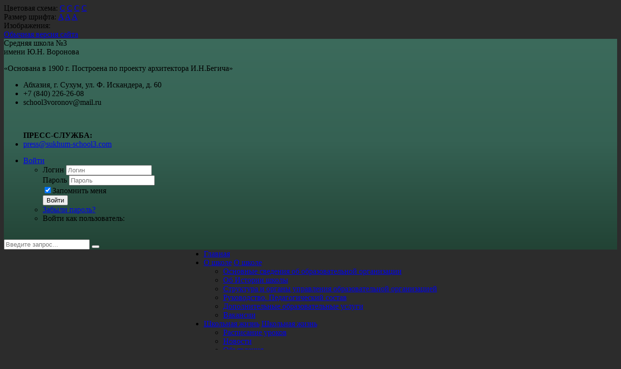

--- FILE ---
content_type: text/html; charset=UTF-8
request_url: http://sukhum-school3.com/pupils/ecz/
body_size: 40119
content:


<!DOCTYPE html>
<html>
<head>
	<meta name="viewport" content="width=device-width,initial-scale=1">
		

	<meta http-equiv="Content-Type" content="text/html; charset=UTF-8" />
<meta name="robots" content="index, follow" />
<link href="/bitrix/js/main/core/css/core.min.css?15162248342854" type="text/css" rel="stylesheet" />



<link href="/bitrix/js/socialservices/css/ss.min.css?15982791714686" type="text/css"  rel="stylesheet" />
<link href="/bitrix/js/ui/fonts/opensans/ui.font.opensans.min.css?15725561931861" type="text/css"  rel="stylesheet" />
<link href="/bitrix/js/main/popup/dist/main.popup.bundle.min.css?159827910123459" type="text/css"  rel="stylesheet" />
<link href="/bitrix/panel/main/popup.min.css?151622483420704" type="text/css"  rel="stylesheet" />
<link href="/bitrix/cache/css/21/simai.school/template_59e9115fc85b2a00cf74766dfd845cae/template_59e9115fc85b2a00cf74766dfd845cae_v1.css?1703237848365012" type="text/css"  data-template-style="true" rel="stylesheet" />
<script type="text/javascript">if(!window.BX)window.BX={};if(!window.BX.message)window.BX.message=function(mess){if(typeof mess==='object'){for(let i in mess) {BX.message[i]=mess[i];} return true;}};</script>
<script type="text/javascript">(window.BX||top.BX).message({'JS_CORE_LOADING':'Загрузка...','JS_CORE_NO_DATA':'- Нет данных -','JS_CORE_WINDOW_CLOSE':'Закрыть','JS_CORE_WINDOW_EXPAND':'Развернуть','JS_CORE_WINDOW_NARROW':'Свернуть в окно','JS_CORE_WINDOW_SAVE':'Сохранить','JS_CORE_WINDOW_CANCEL':'Отменить','JS_CORE_WINDOW_CONTINUE':'Продолжить','JS_CORE_H':'ч','JS_CORE_M':'м','JS_CORE_S':'с','JSADM_AI_HIDE_EXTRA':'Скрыть лишние','JSADM_AI_ALL_NOTIF':'Показать все','JSADM_AUTH_REQ':'Требуется авторизация!','JS_CORE_WINDOW_AUTH':'Войти','JS_CORE_IMAGE_FULL':'Полный размер'});</script>

<script type="text/javascript" src="/bitrix/js/main/core/core.min.js?1703237070252095"></script>

<script>BX.setJSList(['/bitrix/js/main/core/core_ajax.js','/bitrix/js/main/core/core_promise.js','/bitrix/js/main/polyfill/promise/js/promise.js','/bitrix/js/main/loadext/loadext.js','/bitrix/js/main/loadext/extension.js','/bitrix/js/main/polyfill/promise/js/promise.js','/bitrix/js/main/polyfill/find/js/find.js','/bitrix/js/main/polyfill/includes/js/includes.js','/bitrix/js/main/polyfill/matches/js/matches.js','/bitrix/js/ui/polyfill/closest/js/closest.js','/bitrix/js/main/polyfill/fill/main.polyfill.fill.js','/bitrix/js/main/polyfill/find/js/find.js','/bitrix/js/main/polyfill/matches/js/matches.js','/bitrix/js/main/polyfill/core/dist/polyfill.bundle.js','/bitrix/js/main/core/core.js','/bitrix/js/main/polyfill/intersectionobserver/js/intersectionobserver.js','/bitrix/js/main/lazyload/dist/lazyload.bundle.js','/bitrix/js/main/polyfill/core/dist/polyfill.bundle.js','/bitrix/js/main/parambag/dist/parambag.bundle.js']);
BX.setCSSList(['/bitrix/js/main/core/css/core.css','/bitrix/js/main/lazyload/dist/lazyload.bundle.css','/bitrix/js/main/parambag/dist/parambag.bundle.css']);</script>
<script type="text/javascript">(window.BX||top.BX).message({'LANGUAGE_ID':'ru','FORMAT_DATE':'MM/DD/YYYY','FORMAT_DATETIME':'MM/DD/YYYY H:MI:SS T','COOKIE_PREFIX':'BITRIX_SM','SERVER_TZ_OFFSET':'10800','SITE_ID':'21','SITE_DIR':'/','USER_ID':'','SERVER_TIME':'1768644762','USER_TZ_OFFSET':'0','USER_TZ_AUTO':'Y','bitrix_sessid':'308e3f05a489473cbafdc51521d479f2'});</script>


<script type="text/javascript"  src="/bitrix/cache/js/21/simai.school/kernel_main/kernel_main_v1.js?1742894889154081"></script>
<script type="text/javascript" src="/bitrix/js/main/rsasecurity.min.js?151622483413967"></script>
<script type="text/javascript" src="/bitrix/js/socialservices/ss.js?15162249011419"></script>
<script type="text/javascript" src="/bitrix/js/main/popup/dist/main.popup.bundle.min.js?159827912858041"></script>
<script type="text/javascript">BX.setJSList(['/bitrix/js/main/session.js','/bitrix/js/main/pageobject/pageobject.js','/bitrix/js/main/core/core_window.js','/bitrix/js/main/date/main.date.js','/bitrix/js/main/core/core_date.js','/bitrix/js/main/utils.js','/bitrix/js/main/core/core_fx.js','/bitrix/js/main/core/core_dd.js','/bitrix/templates/simai.school/framework/include/01_main/01_jquery/1jquery.js','/bitrix/templates/simai.school/framework/include/01_main/01_jquery/html5shiv.js','/bitrix/templates/simai.school/framework/include/01_main/01_jquery/jquery-ui.min.js','/bitrix/templates/simai.school/framework/include/01_main/01_jquery/jquery.easing.js','/bitrix/templates/simai.school/framework/include/01_main/01_jquery/jquery.hoverup.js','/bitrix/templates/simai.school/framework/include/01_main/01_jquery/jquery.metadata.js','/bitrix/templates/simai.school/framework/include/01_main/01_jquery/jquery.stellar.js','/bitrix/templates/simai.school/framework/include/01_main/01_jquery/respond.min.js','/bitrix/templates/simai.school/framework/include/01_main/01_jquery/wp.app.js','/bitrix/templates/simai.school/framework/include/01_main/02 bootstrap/bootstrap.min.js','/bitrix/templates/simai.school/framework/include/02_assets/bootstrap-mobile-menu/wp.app.js','/bitrix/templates/simai.school/framework/include/02_assets/fancybox/jquery.fancybox.pack.js','/bitrix/templates/simai.school/framework/include/02_assets/hover-dropdown/bootstrap-hover-dropdown.min.js','/bitrix/templates/simai.school/framework/include/02_assets/layerslider/js/greensock.js','/bitrix/templates/simai.school/framework/include/02_assets/layerslider/js/layerslider.kreaturamedia.jquery.js','/bitrix/templates/simai.school/framework/include/02_assets/layerslider/js/layerslider.transitions.js','/bitrix/templates/simai.school/framework/include/02_assets/milestone-counter/jquery.countTo.js','/bitrix/templates/simai.school/framework/include/02_assets/mixitup/jquery.mixitup.init.js','/bitrix/templates/simai.school/framework/include/02_assets/mixitup/jquery.mixitup.js','/bitrix/templates/simai.school/framework/include/02_assets/page-scroller/jquery.ui.totop.min.js','/bitrix/templates/simai.school/framework/include/02_assets/responsive-mobile-nav/js/jquery.dlmenu.autofill.js','/bitrix/templates/simai.school/framework/include/02_assets/responsive-mobile-nav/js/jquery.dlmenu.js','/bitrix/templates/simai.school/framework/include/02_assets/waypoints/waypoints.min.js']);</script>
<script type="text/javascript">BX.setCSSList(['/bitrix/components/simai/template.special/templates/simai.school/style.css','/bitrix/templates/simai.school/components/bitrix/breadcrumb/.default/style.css','/bitrix/templates/simai.school/template_styles.css','/bitrix/templates/simai.school/framework/include/01_main/02 bootstrap/bootstrap.min.css','/bitrix/templates/simai.school/framework/include/02_assets/fancybox/jquery.fancybox.css','/bitrix/templates/simai.school/framework/include/02_assets/layerslider/css/layerslider.css','/bitrix/templates/simai.school/framework/include/03_icons/font-awesome/css/font-awesome.min.css','/bitrix/templates/simai.school/framework/include/04_template/bg.css','/bitrix/templates/simai.school/framework/include/04_template/boomerang.css','/bitrix/templates/simai.school/framework/include/04_template/helpers.css','/bitrix/templates/simai.school/framework/include/04_template/visual.css']);</script>
<!--[if lt IE 9]><link href="/bitrix/templates/simai.school/framework/include/02_assets/sky-forms/sky-forms-ie8.css"<![endif]-->
<link href="/bitrix/templates/simai.school/framework/color/color.css" type="text/css" data-template-style="true" rel="stylesheet" id="WpStyle">



<script type="text/javascript"  src="/bitrix/cache/js/21/simai.school/template_f147aec815bb058234f93a7463ac7fbc/template_f147aec815bb058234f93a7463ac7fbc_v1.js?1703237475648557"></script>
<script type="text/javascript">var _ba = _ba || []; _ba.push(["aid", "e9ad78ad154db0f4357571b2c0360d27"]); _ba.push(["host", "sukhum-school3.com"]); (function() {var ba = document.createElement("script"); ba.type = "text/javascript"; ba.async = true;ba.src = (document.location.protocol == "https:" ? "https://" : "http://") + "bitrix.info/ba.js";var s = document.getElementsByTagName("script")[0];s.parentNode.insertBefore(ba, s);})();</script>


    	<title>РАСПИСАНИЕ
</title>
	<link rel="icon" href="/favicon.ico" type="image/ico">
</head>

<body 
	class="body-bg-12" 
	 
	style="background-color:#2c2c2c;"	>

<div class="body-wrap ">


<script type="text/javascript">
	$(function() {
		$(".image-on").on("click",function(){
			  $(".image-on").hide();
			  $(".image-off").show();
			  $.ajax(
									{type: "POST",
									url: "/bitrix/modules/simai.school/include/set_setting.php",
									data: "type=MAIN&param=IMAGE&value=special-image-on",
});
			  
		});
		$(".image-off").on("click",function(){
			  $(".image-off").hide();
			  $(".image-on").show();
			   $.ajax(
									{type: "POST",
									url: "/bitrix/modules/simai.school/include/set_setting.php",
									data: "type=MAIN&param=IMAGE&value=special-image-off",
});
		});			
		$(".return-normal").on("click",function(){
			  $(".return-normal").hide();
			  $(".return-eye").show();
			   $.ajax(
									{type: "POST",
									url: "/bitrix/modules/simai.school/include/set_setting.php",
									data: "type=MAIN&param=SPECIAL&value=off",
});
		});	
		$(".return-eye").on("click",function(){
			  $(".return-eye").hide();
			  $(".return-normal").show();
			  
			  $.ajax(
									{type: "POST",
									url: "/bitrix/modules/simai.school/include/set_setting.php",
									data: "type=MAIN&param=SPECIAL&value=on",
});
		});
		
		
	$("[data-aa-on]").on("click",function(){	  
		$.ajax(
									{type: "POST",
									url: "/bitrix/modules/simai.school/include/set_setting.php",
									data: "type=MAIN&param=SPECIAL&value=on",});
									
		var specdefault="special-aaVersion-on special-color-white special-font-small special-image-on";
        $('body').addClass(specdefault);
        $("#WpStyle").attr("href", "/bitrix/templates/simai.school/framework/color/white.css");
		$.ajax(
									{type: "POST",
									url: "/bitrix/modules/simai.school/include/set_setting.php",
									data: "type=MAIN&param=special-color&value=white",
});

      	$.ajax(
									{type: "POST",
									url: "/bitrix/modules/simai.school/include/set_setting.php",
									data: "type=MAIN&param=special-font&value=small",
});

       	$.ajax(
									{type: "POST",
									url: "/bitrix/modules/simai.school/include/set_setting.php",
									data: "type=MAIN&param=special-image&value=on",
});
		return false;
    });

	$("[data-aa-off]").on("click",function(){	  
			  $.ajax(
									{type: "POST",
									url: "/bitrix/modules/simai.school/include/set_setting.php",
									data: "type=MAIN&param=SPECIAL&value=off",
});

    	var htmlCurrentClass = $('body').prop('class'),
		clearSpecialClasses = htmlCurrentClass.replace(/special-([a-z,A-Z,-]+)/g, '');
		$('body').prop('class', clearSpecialClasses);
		$("#WpStyle").attr("href", "/bitrix/templates/simai.school/framework/color/color.css");
		$(".image-on").hide();
		$(".image-off").show();
	    return false;
		});	
		
		
		
		$(".special-settings a").on("click",function(){	
		     data=$(this).data();
			 console.log(data);
             $html = $('body');
			 htmlCurrentClass = $html.prop('class');
             for (var key in data) {
				var reg = new RegExp("special-"+key+"-[^ ]{1,}", "g");
				htmlCurrentClass=htmlCurrentClass.replace(reg, "special-"+key+"-"+data[key]);
							  $.ajax(
									{type: "POST",
									url: "/bitrix/modules/simai.school/include/set_setting.php",
									data: "type=MAIN&param=special-"+key+"&value="+data[key],});
				if(key=="color")
				{
					if(data[key]=="white")  $("#WpStyle").attr("href", "/bitrix/templates/simai.school/framework/color/white.css");
				    if(data[key]=="black")$("#WpStyle").attr("href", "/bitrix/templates/simai.school/framework/color/black.css");
				    if(data[key]=="yellow")$("#WpStyle").attr("href", "/bitrix/templates/simai.school/framework/color/yellow.css");
				    if(data[key]=="blue")$("#WpStyle").attr("href", "/bitrix/templates/simai.school/framework/color/blue.css");
				}
			}
        
        $html.prop('class',htmlCurrentClass);
	    return false;
		});	
		
	});	
</script>
<div class="special-settings bg-lgrey">
<div class="row pt-10 pb-5 f-18">
		<div class="col-md-3 lh-40 text-center">
			Цветовая схема: 			  <a href="#" class="theme white" data-color="white">C</a>
			  <a href="#" class="theme black" data-color="black">C</a>
			  <a href="#" class="theme yellow" data-color="yellow">C</a>	
			  <a href="#" class="theme blue" data-color="blue">C</a>
		</div>			
		<div class="col-md-3 lh-40 text-center">
			Размер шрифта:
				<a href="#" data-font="small" title="Нормальный размер шрифта">A</a>
				<a href="#" data-font="medium" class="f-24" title="Увеличенный размер шрифта">A</a>
				<a href="#" data-font="big" class="f-28" title="Большой размер шрифта">A</a>				
		</div>
		<div class="col-md-3 lh-40 text-center">
			   Изображения: 			  <a class="image-on a-current" data-image="on" href="#"  style="display: none;"> <i class="fa fa-toggle-off f-24"></i></a>
			  <a class="image-off" data-image="off" href="#"  ><i class="fa fa-toggle-on f-24"></i></a>
		</div>	
		<div class="col-md-3 text-center">
			  <a href="/?set-aa=normal" data-aa-off class="btn btn-base return-normal f-18">Обычная версия сайта</a>
		</div>	
 </div>	
</div>	
<header>
    <div class="top-header-top " style="background-image: -moz-linear-gradient( -90deg, rgb(60,107,92) 0%, rgb(53,97,83) 49%, rgb(34,67,53) 100%);
  background-image: -webkit-linear-gradient( -90deg, rgb(60,107,92) 0%, rgb(53,97,83) 49%, rgb(34,67,53) 100%);
  background-image: -ms-linear-gradient( -90deg, rgb(60,107,92) 0%, rgb(53,97,83) 49%, rgb(34,67,53) 100%);">
        <div class="top-header-fixed"></div>
        <div class="container pt-10">
            <div class="row">
                <div class="top-info col-md-6 navbar-header">
					<div class="display-row">
						
                        <div class="title c-white display-cell middle">
							Средняя школа №3<br /> имени Ю.Н. Воронова<p>
	 «Основана в 1900 г. Построена по проекту архитектора И.Н.Бегича»
</p>						
						</div>
					</div>
                </div>
                <div class="top-info col-md-6 ">
                    <div class="row">
                        <div class="col-md-8 col-sm-8 col-xs-12 contacts-top">
                            <ul>
								<li><i class="fa fa-map-marker"></i> Абхазия, г. Сухум, ул. Ф. Искандера, д. 60</li>
								<li><i class="fa fa-phone"></i> +7 (840) 226-26-08 </li>
								<li><i class="fa fa-envelope"></i> school3voronov@mail.ru</li>
							</ul>
         <br />
<ul>

<b>ПРЕСС-СЛУЖБА:</b>

<!--li><i class="fa fa-phone"></i><a href="tel:79409684530">+7 940 968-45-30</a> Ариана Филбоян</li-->
<li><i class="fa fa-envelope"></i><a href="mailto:press@sukhum-school3.com">press@sukhum-school3.com</a></li>

	</ul>
                        </div>
                        <div class="top-info col-md-4 col-sm-4 col-xs-12">
                            <span class="menu-mobile right">
                                <a href="#" class="navbar-toggle btn btn-b-white" data-toggle="collapse" data-target=".navbar-collapse">
                                    <i class="fa fa-bars"></i>
                                </a>
                            </span>
                            <nav class="right top-header-menu">
                                <ul class="menu">
                                    
<script type="text/javascript">
top.BX.defer(top.rsasec_form_bind)({'formid':'system_auth_form6zOYVN','key':{'M':'G9dqoZZFJSwX3kRZ+Wod94vlZA0vFeHr2h9WrAkmTaW4S3C9+KU9j5lC4fGPs7o/ajMPehDSItW1vjtDVmEkAUITXoqO63l/ew9n8j3piZtVsen3FTZNkfxJxVjK4yF8BfLsd03ZA/qLhu2Wq1a7q4MenGVgGQ5FFlTDu1M4a+A=','E':'AQAB','chunk':'128'},'rsa_rand':'696b609a32f268.90654283','params':['USER_PASSWORD']});
</script>

    
    <li id="cache_auth_container" class="aux-languages dropdown animate-hover" data-animate="animated fadeInUp">
        <a href="/auth/" class="btn btn-b-white">Войти</a>
        <!--'start_frame_cache_cache_auth_container'-->        <ul class="sub-menu animate-wr">
            <li>
                <div class="pop-auth-form">
                    <form method="post" target="_top" role="form" action="/pupils/ecz/?login=yes">
                                                    <input type='hidden' name='backurl' value='/pupils/ecz/' />
                                                                        <input type="hidden" name="AUTH_FORM" value="Y" />
                        <input type="hidden" name="TYPE" value="AUTH" />
                        <div class="form-group">
                            <label class="sr-only" for="auth-user-login">Логин</label>
                            <input type="text" name="USER_LOGIN" id="auth-user-login" value="" class="form-control" placeholder="Логин">
                        </div>
                        <div class="form-group">
                            <label class="sr-only" for="auth-user-login">Пароль</label>
                            <input type="password" name="USER_PASSWORD" class="form-control" placeholder="Пароль">
                        </div>
                                                    <div class="checkbox">
                                <label>
                                    <input type="checkbox" id="USER_REMEMBER" name="USER_REMEMBER" value="Y" checked="checked" />Запомнить меня                                </label>
                            </div>
                                                                        <button type="submit" class="btn btn btn-two">Войти</button>
                    </form>
                </div>
            </li>
            <li><a href="/auth/?forgot_password=yes&amp;backurl=%2Fpupils%2Fecz%2F">Забыли пароль?</a></li>
                        <li>
                                    <div class="pop-auth-form pop-auth-form-social">
                        <div class="bx-auth-lbl">Войти как пользователь:</div>
                        <div class="bx-auth-serv-icons">
	<a title="Livejournal" href="javascript:void(0)" onclick="BxShowAuthFloat('Livejournal', 'form')"><i class="bx-ss-icon livejournal"></i></a>
	<a title="Mail.Ru OpenID" href="javascript:void(0)" onclick="BxShowAuthFloat('MailRuOpenID', 'form')"><i class="bx-ss-icon openid-mail-ru"></i></a>
	<a title="Liveinternet" href="javascript:void(0)" onclick="BxShowAuthFloat('Liveinternet', 'form')"><i class="bx-ss-icon liveinternet"></i></a>
	<a title="Blogger" href="javascript:void(0)" onclick="BxShowAuthFloat('Blogger', 'form')"><i class="bx-ss-icon blogger"></i></a>
	<a title="OpenID" href="javascript:void(0)" onclick="BxShowAuthFloat('OpenID', 'form')"><i class="bx-ss-icon openid"></i></a>
</div>
                    </div>
                    <div style="display:none">
<div id="bx_auth_float" class="bx-auth-float">

<div class="bx-auth">
	<form method="post" name="bx_auth_servicesform" target="_top" action="/pupils/ecz/?login=yes">
					<div class="bx-auth-title">Войти как пользователь</div>
			<div class="bx-auth-note">Вы можете войти на сайт, если вы зарегистрированы на одном из этих сервисов:</div>
							<div class="bx-auth-services">
									<div><a href="javascript:void(0)" onclick="BxShowAuthService('Livejournal', 'form')" id="bx_auth_href_formLivejournal"><i class="bx-ss-icon livejournal"></i><b>Livejournal</b></a></div>
									<div><a href="javascript:void(0)" onclick="BxShowAuthService('MailRuOpenID', 'form')" id="bx_auth_href_formMailRuOpenID"><i class="bx-ss-icon openid-mail-ru"></i><b>Mail.Ru OpenID</b></a></div>
									<div><a href="javascript:void(0)" onclick="BxShowAuthService('Liveinternet', 'form')" id="bx_auth_href_formLiveinternet"><i class="bx-ss-icon liveinternet"></i><b>Liveinternet</b></a></div>
									<div><a href="javascript:void(0)" onclick="BxShowAuthService('Blogger', 'form')" id="bx_auth_href_formBlogger"><i class="bx-ss-icon blogger"></i><b>Blogger</b></a></div>
									<div><a href="javascript:void(0)" onclick="BxShowAuthService('OpenID', 'form')" id="bx_auth_href_formOpenID"><i class="bx-ss-icon openid"></i><b>OpenID</b></a></div>
							</div>
							<div class="bx-auth-line"></div>
				<div class="bx-auth-service-form" id="bx_auth_servform" style="display:none">
												<div id="bx_auth_serv_formLivejournal" style="display:none">
<span class="bx-ss-icon livejournal"></span>
<input type="text" name="OPENID_IDENTITY_LIVEJOURNAL" value="" size="20" />
<span>.livejournal.com</span>
<input type="hidden" name="sessid" id="sessid" value="308e3f05a489473cbafdc51521d479f2" />
<input type="hidden" name="auth_service_error" value="" />
<input type="submit" class="button" name="" value="Войти" />
</div>
																<div id="bx_auth_serv_formMailRuOpenID" style="display:none">
<span class="bx-ss-icon openid-mail-ru"></span>
<input type="text" name="OPENID_IDENTITY_MAILRU" value="" size="20" />
<span>@mail.ru</span>
<input type="hidden" name="sessid" id="sessid_1" value="308e3f05a489473cbafdc51521d479f2" />
<input type="hidden" name="auth_service_error" value="" />
<input type="submit" class="button" name="" value="Войти" />
</div>
																<div id="bx_auth_serv_formLiveinternet" style="display:none">
<span class="bx-ss-icon liveinternet"></span>
<span>liveinternet.ru/users/</span>
<input type="text" name="OPENID_IDENTITY_LIVEINTERNET" value="" size="15" />
<input type="hidden" name="sessid" id="sessid_2" value="308e3f05a489473cbafdc51521d479f2" />
<input type="hidden" name="auth_service_error" value="" />
<input type="submit" class="button" name="" value="Войти" />
</div>
																<div id="bx_auth_serv_formBlogger" style="display:none">
<span class="bx-ss-icon blogger"></span>
<input type="text" name="OPENID_IDENTITY_BLOGGER" value="" size="20" />
<span>.blogspot.com</span>
<input type="hidden" name="sessid" id="sessid_3" value="308e3f05a489473cbafdc51521d479f2" />
<input type="hidden" name="auth_service_error" value="" />
<input type="submit" class="button" name="" value="Войти" />
</div>
																<div id="bx_auth_serv_formOpenID" style="display:none">
<span class="bx-ss-icon openid"></span>
<span>OpenID:</span>
<input type="text" name="OPENID_IDENTITY_OPENID" value="" size="30" />
<input type="hidden" name="sessid" id="sessid_4" value="308e3f05a489473cbafdc51521d479f2" />
<input type="hidden" name="auth_service_error" value="" />
<input type="submit" class="button" name="" value="Войти" />
</div>
									</div>
				<input type="hidden" name="auth_service_id" value="" />
	</form>
</div>

</div>
</div>
                            </li>
        </ul>
        <!--'end_frame_cache_cache_auth_container'-->    </li>

                                </ul>
                            </nav>
                            <span   data-aa-on="" class="right switch-vision return-eye">
								<a class="btn btn-b-white" style="padding: 10px 15px;" title="Версия для слабовидящих" href="/?set-aa=special">
									<i class="fa fa-eye-slash" ></i>
								</a>
							</span>
                            <span style="display: none;" class="right return-normal" data-aa-off>
								<a class="btn btn-b-white" style="padding: 10px 15px;" title="Обычная версия" href="/?set-aa=normal" >
									<i class="fa fa-eye"></i>
								</a>
							</span>
                        </div>
                    </div>
                    <div class="row">
                        <div class="col-md-12">
                            <form action="/search/index.php" class="form-horizontal form-light" role="form">
    <div class="input-group">
                    <input type="text" name="q" value="" class="form-control" placeholder="Введите запрос..."/>
                <span class="input-group-btn">
              <button class="btn btn-base" type="submit"><i class="fa fa-search"></i></button>
        </span>
    </div>
</form>

                        </div>
                    </div>
                </div>
            </div>
        </div>
    </div>
    <div class="navbar navbar-wp navbar-arrow mega-nav" role="navigation">
        <div class="container-fluid">
            <div class="navbar-collapse collapse top-menu" aria-expanded="true">
                <ul class="nav navbar-nav navbar-center" style="margin: auto; display: table; float:initial !important;">

	
	
					<li class=""><a href="/">Главная</a></li>
		
	
	

	
	
					<li class="dropdown">
				<a href="/about/" class="dropdown-toggle hidden-xs"  data-hover="dropdown" data-close-others="true">О школе</a>
				<a href="/about/" class="dropdown-toggle visible-xs" data-toggle="dropdown"  data-hover="dropdown" data-close-others="true">О школе</a>
				<ul class="dropdown-menu">
		
	
	

	
	
					<li><a href="/about/">Основные сведения об образовательной организации</a></li>
		
	
	

	
	
					<li><a href="/about/history.php">Об Истории школы</a></li>
		
	
	

	
	
					<li><a href="/about/structure/">Структура и органы управления образовательной организацией</a></li>
		
	
	

	
	
					<li><a href="/about/teachers/">Руководство. Педагогический состав</a></li>
		
	
	

	
	
					<li><a href="/about/service/index.php">Дополнительные образовательные услуги</a></li>
		
	
	

	
	
					<li><a href="/about/vakansii/">Вакансии</a></li>
		
	
	

			</ul></li>	
	
					<li class="dropdown">
				<a href="/school-life/" class="dropdown-toggle hidden-xs"  data-hover="dropdown" data-close-others="true">Школьная жизнь</a>
				<a href="/school-life/" class="dropdown-toggle visible-xs" data-toggle="dropdown"  data-hover="dropdown" data-close-others="true">Школьная жизнь</a>
				<ul class="dropdown-menu">
		
	
	

	
	
					<li><a href="/schedule/">Расписание уроков</a></li>
		
	
	

	
	
					<li><a href="/school-life/news/">Новости</a></li>
		
	
	

	
	
					<li><a href="/school-life/announcing/">Объявления</a></li>
		
	
	

	
	
					<li><a href="/school-life/gallery/">Фотогалерея</a></li>
		
	
	

	
	
					<li><a href="/school-life/videogalereya/">Видеогалерея</a></li>
		
	
	

	
	
					<li><a href="/school-life/greetings/">Поздравления и Благодарности</a></li>
		
	
	

	
	
					<li><a href="/school-life/faq/">Вопрос-ответ</a></li>
		
	
	

	
	
					<li><a href="/school-life/reviews/">Отзывы</a></li>
		
	
	

			</ul></li>	
	
					<li class="dropdown">
				<a href="/parents/" class="dropdown-toggle hidden-xs"  data-hover="dropdown" data-close-others="true">Родителям</a>
				<a href="/parents/" class="dropdown-toggle visible-xs" data-toggle="dropdown"  data-hover="dropdown" data-close-others="true">Родителям</a>
				<ul class="dropdown-menu">
		
	
	

	
	
					<li><a href="/parents/priyem-v-1-klass/">Приём в 1 класс</a></li>
		
	
	

	
	
					<li><a href="/parents/roditelskiy-komitet/">Родительский комитет</a></li>
		
	
	

	
	
					<li><a href="/parents/services/">Дополнительные  образовательные услуги</a></li>
		
	
	

	
	
					<li><a href="/parents/stati/">Статьи</a></li>
		
	
	

	
	
					<li><a href="/parents/fotogalereya/">Фотогалерея</a></li>
		
	
	

			</ul></li>	
	
					<li class="active">
				<a href="/pupils/" class="dropdown-toggle hidden-xs"  data-hover="dropdown" data-close-others="true">Ученикам</a>
				<a href="/pupils/" class="dropdown-toggle visible-xs" data-toggle="dropdown"  data-hover="dropdown" data-close-others="true">Ученикам</a>
				<ul class="dropdown-menu">
		
	
	

	
	
					<li><a href="/pupils/pravila/">Правила внутреннего распорядка</a></li>
		
	
	

	
	
					<li><a href="/pupils/ecz/">Экзамены</a></li>
		
	
	

	
	
					<li><a href="/pupils/olimpiady/">Олимпиады и конкурсы</a></li>
		
	
	

			</ul></li>	
	
					<li class="dropdown">
				<a href="/teachers/" class="dropdown-toggle hidden-xs"  data-hover="dropdown" data-close-others="true">Учителям</a>
				<a href="/teachers/" class="dropdown-toggle visible-xs" data-toggle="dropdown"  data-hover="dropdown" data-close-others="true">Учителям</a>
				<ul class="dropdown-menu">
		
	
	

	
	
					<li><a href="/teachers/pravila/">Правила внутреннего распорядка</a></li>
		
	
	

	
	
					<li><a href="/teachers/docs/">Методические материалы</a></li>
		
	
	

			</ul></li>	
	
					<li class=""><a href="/contacts/index.php">Контакты</a></li>
		
	
	

	
	
					<li class=""><a href="/vypuskniki/">Выпускники</a></li>
		
	
	

	
	
					<li class="dropdown">
				<a href="/ugolok-fazilya-iskandera/" class="dropdown-toggle hidden-xs"  data-hover="dropdown" data-close-others="true">Уголок Фазиля Искандера</a>
				<a href="/ugolok-fazilya-iskandera/" class="dropdown-toggle visible-xs" data-toggle="dropdown"  data-hover="dropdown" data-close-others="true">Уголок Фазиля Искандера</a>
				<ul class="dropdown-menu">
		
	
	

	
	
					<li><a href="/ugolok-fazilya-iskandera/biografiya-fazilya-iskandera/">БИОГРАФИЯ ФАЗИЛЯ ИСКАНДЕРА</a></li>
		
	
	

	
	
					<li><a href="/ugolok-fazilya-iskandera/tsitaty-fazilya-iskandera/">ЦИТАТЫ ФАЗИЛЯ ИСКАНДЕРА</a></li>
		
	
	

	
	
					<li><a href="/ugolok-fazilya-iskandera/knigi-fazilya-iskandera/">КНИГИ ФАЗИЛЯ ИСКАНДЕРА</a></li>
		
	
	

	
	
					<li><a href="/ugolok-fazilya-iskandera/meropriyatiya-shkoly/">МЕРОПРИЯТИЯ ШКОЛЫ</a></li>
		
	
	

	
	
					<li><a href="/ugolok-fazilya-iskandera/index.php">НОВОСТИ</a></li>
		
	
	

			</ul></li>	
	
					<li class="dropdown">
				<a href="/ugolok-yu-n-voronova/" class="dropdown-toggle hidden-xs"  data-hover="dropdown" data-close-others="true">Уголок Ю.Н. Воронова</a>
				<a href="/ugolok-yu-n-voronova/" class="dropdown-toggle visible-xs" data-toggle="dropdown"  data-hover="dropdown" data-close-others="true">Уголок Ю.Н. Воронова</a>
				<ul class="dropdown-menu">
		
	
	

	
	
					<li><a href="/ugolok-yu-n-voronova/">БИОГРАФИЯ</a></li>
		
	
	

	
	
					<li><a href="/ugolok-yu-n-voronova/knigi/">КНИГИ</a></li>
		
	
	

	
	
					<li><a href="/ugolok-yu-n-voronova/meropriyatiya/">МЕРОПРИЯТИЯ</a></li>
		
	
	

	</ul></li></ul>
            </div>
        </div>
    </div>
			<div class="pg-opt">
			<div class="container">
				<div class="row">
					<div class="col-md-9 col-sm-8">
						<ol class="breadcrumb"><li itemscope itemtype="http://data-vocabulary.org/Breadcrumb"><a itemprop="url" href="/"><i class="fa fa-home"></i></a><li itemscope itemtype="http://data-vocabulary.org/Breadcrumb"><a itemprop="url" href="/" title="Главная">Главная</a></li><li itemscope itemtype="http://data-vocabulary.org/Breadcrumb"><a itemprop="url" href="/pupils/" title="Учащимся">Учащимся</a></li><li itemscope itemtype="http://data-vocabulary.org/Breadcrumb"><a itemprop="url" href="/pupils/ecz/" title="Расписание">Расписание</a></li></ol>					</div>
					<div class="col-md-3 col-sm-4 text-right pt-15 hidden-xs">
						<div class="addthis_sharing_toolbox"></div>
					</div>					
				</div>
			</div>
		</div>
		
    
</header>


<section class="slice bb">
<div class="wp-section">
<div class="container content">

	<div class="row">


	<div class="col-md-3 left-column">
	 
			




<div class="mp section-title-wr">
        <h3 class="section-title left w-100p">
            <span>Учащимся</span></h3></div>
<div class="catalog_menu hidden-sm hidden-xs">
<ul class="nav">
			<li class=" lvl1">
				<span style="position:relative; display: block;"><a class="not-accent" href="/pupils/pravila/">Правила внутреннего распорядка</a></span></li>								<li class="current selected lvl1">
				<span style="position:relative; display: block;">
					<a class="not-accent spun  base" href="/pupils/ecz/">Экзамены</a>
					<span class="showchild_menu_1600051084 showchild">
						<span class="arrow fa fa-angle-up">
						</span>
					</span>
				</span>
				<ul>
		
			<li class=" lvl2">
				<span style="position:relative; display: block;"><a class="not-accent" href="/pupils/ecz/.?code=ege">РАСПИСАНИЕ
</a></span></li>			<li class=" lvl2">
				<span style="position:relative; display: block;"><a class="not-accent" href="/pupils/ecz/.?code=oge-9">ПОДГОТОВИТЕЛЬНЫЕ МАТЕРИАЛЫ
</a></span></li></ul></li>								<li class=" lvl1">
				<span style="position:relative; display: block;">
					<a class="not-accent spun  selectedparent_menu" href="/pupils/olimpiady/">Олимпиады и конкурсы</a>
					<span class="showchild_menu_1600051084 showchild">
						<span class="arrow fa fa-angle-down">
						</span>
					</span>
				</span>
				<ul style="display: none;">
		
			<li class=" lvl2">
				<span style="position:relative; display: block;"><a class="not-accent" href="/pupils/olimpiady/.?code=2020">2020 УЧЕБНЫЙ ГОД
</a></span></li></ul></li></ul>
</div>
<script type="text/javascript">
$(function(){
	$('.catalog_menu .nav li span.arrow').on("click",function(){
		attrClass=$(this).attr("class");
		if(attrClass=="arrow fa fa-angle-up")
		{
			$(this).attr("class","arrow fa fa-angle-down");
		}
		else
		{
			$(this).attr("class","arrow fa fa-angle-up");
		}
		$(this).closest("li").children("ul").toggle();
	});
});
</script>



	</div>

	<div class="col-md-9">

	<h1 id="titlepage">РАСПИСАНИЕ
</h1>
<img width="463" src="/upload/medialibrary/a8c/a8c81e88949b8b7758cf11c4766249be.png" height="376" title="арпол" alt="арпол">&nbsp;  <br>
	</div>


	</div>

</div>
</div>
</section>

<footer class="footer " style="background-color:#356153;">
	<div class="container">
		<div class="row">
			<div class="col-md-3">
				<div class="col">
					<div class="contacts">
						<h4>Наши контакты</h4>
						<ul class="mb-20">
	<li><i class="fa fa-map-marker"></i> Абхазия, г. Сухум, ул. Ф. Искандера, д. 60</li>
	<li><i class="fa fa-phone"></i> +7 (840) 226-26-08 </li>
	<li><i class="fa fa-envelope"></i> school3voronov@mail.ru</li>
</ul>
<p>Нашли ошибку? Сообщите нам!<br>Выделите и нажмите Ctr+Enter</p>					</div>
					<div class="informer">
					</div>
				</div>
			</div>
			<div class="col-md-3">
				<div class="col">
					<h4>Разделы</h4>
					<div id="bottom-menu-block">
    <div class="bottom-menu">
        <ul class="nav col-md-6">
            <li>
                            <li class=" first-level"><a href="/">Главная</a></li>
                            <li class=" first-level"><a href="/about/">О школе</a></li>
                            <li class=" first-level"><a href="/shkolnoe-pitanie/">Школьное питание</a></li>
                            <li class=" first-level"><a href="/parents/">Родителям</a></li>
                            <li class="active first-level"><a href="/pupils/">Учащимся</a></li>
            </ul><ul class="nav col-md-6">                <li class=" first-level"><a href="/teachers/">Учителям</a></li>
                            <li class=" first-level"><a href="/contacts/">Контакты</a></li>
                            <li class=" first-level"><a href="/about/history.php">История школы</a></li>
                            <li class=" first-level"><a href="/map.php">Карта сайта</a></li>
                        </li>
        </ul>
    </div>
</div>				</div>
			</div>
			<div class="col-md-3">
				<div class="col col-social-icons">
					<h4>Следуйте за нами</h4>
					



				</div>
			</div>
			<div class="col-md-3">
				<div class="col">
					<h4>Обратная связь</h4>
					<p>Если у вас есть вопросы, задайте их через специальную форму 						<br><br>
						<a class="btn btn-block btn-base" href="/contacts/" class="btn btn-two"><span>Написать нам</span></a>
					</p>
				</div>
			</div>
		</div>
		<hr>
		<div class="row bottom-row">
			<div class="col-lg-5 copyright">
				© 2021 Средняя школа №3 имени Ю.Н. Воронова			</div>
			<div id="bx-composite-banner" style="text-align: center;" class="col-lg-3 footer-logo"></div>
			<div class="col-lg-4 developer">
				<a target="_blank" class="pull-right" href="https://codeworks.pro">Разработка CodeWorks</a>
			</div>
		</div>
	</div>
	</footer>  <script type="text/javascript">
BX.bind(document, "keypress", SendError);

function SendError(event, formElem)
{
        event = event || window.event;

        if((event.ctrlKey) && ((event.keyCode == 0xA)||(event.keyCode == 0xD)))
        {
            var Dialog = new BX.CDialog({
                                title: "На сайте обнаружена ошибка",
                                head: "В чём заключается ошибка?",
                                content: 	'<form method="POST" id="help_form">\
                                            <textarea class="form-control" placeholder="Описание ошибки" rows="3" name="error_desc" style="height:  131px; width: 374px;"></textarea>\
                                            <input type="hidden" name="error_message"value="'+getSelectedText()+'">\
                                            <input type="hidden" name="error_url" value="'+window.location+'">\
                                            <input type="hidden" name="error_referer" value="'+document.referrer+'">\
                                            <input type="hidden" name="error_useragent" value="'+navigator.userAgent+'">\
                                            <input type="hidden" name="sessid" value="'+BX.bitrix_sessid()+'"></form>',
                                resizable: false,
                                height: '198',
                                width: '400'});

            Dialog.SetButtons([
            {
                'title': 'Отправить',
                'id': 'action_send',
                'name': 'action_send',
                'action': function(){
                    BX.ajax.submit(BX("help_form"));
                    this.parentWindow.Close();
                }
            },
            {
                'title': 'Отмена',
                'id': 'cancel',
                'name': 'cancel',
                'action': function(){
                    this.parentWindow.Close();
                }
            }
            ]);
            Dialog.Show();
        }
}
function getSelectedText(){
  if (window.getSelection){
    txt = window.getSelection();
  }
  else if (document.getSelection) {
    txt = document.getSelection();
  }
  else if (document.selection){
    txt = document.selection.createRange().text;
  }
  else return;
  return txt;
}
  </script>

</div>

<script type="text/javascript" src="//s7.addthis.com/js/300/addthis_widget.js#pubid=ra-5787594f43453750"></script>
</body>
</html>